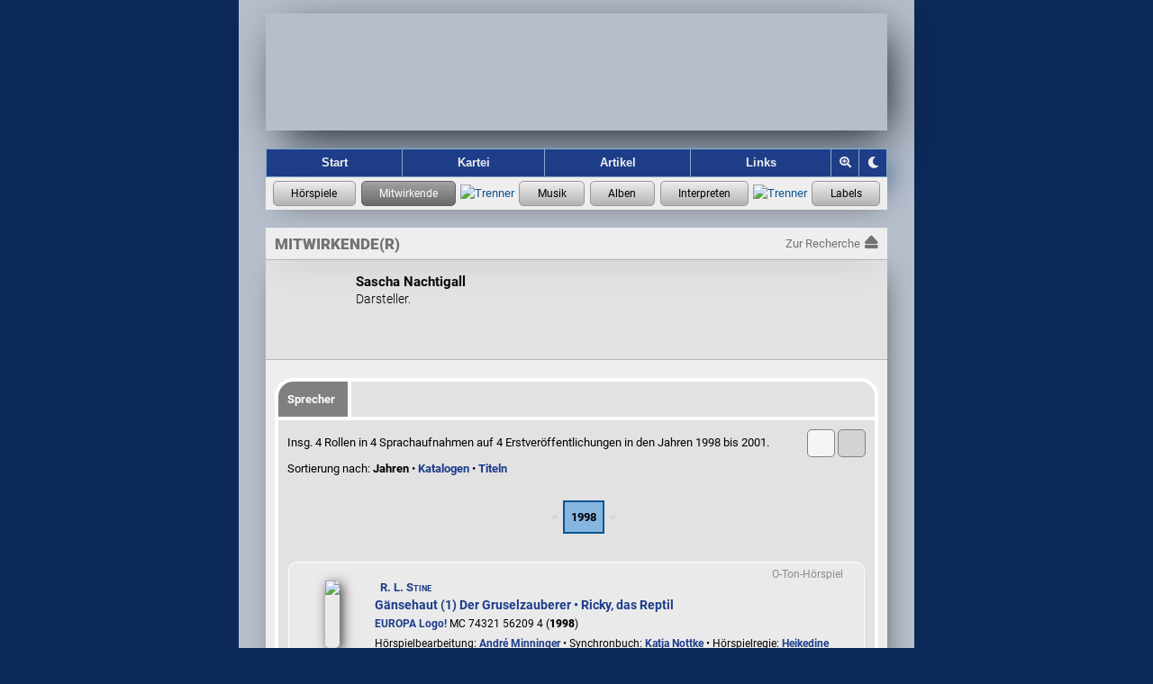

--- FILE ---
content_type: text/html; charset=UTF-8
request_url: https://hoerspielforscher.de/kartei/person?detail=3774&detailSub=schauspieler
body_size: 4004
content:
<!DOCTYPE html>

<html lang="de">
 <head>
    
  <meta charset="utf-8">
  <meta http-equiv="X-UA-Compatible" content="IE=edge">
  <meta name="viewport" content="width=device-width, initial-scale=1">
  <meta name="msapplication-config" content="https://hspf.sektor7blau.de/img/site_icons/ms/tileconfig.xml">
  <meta name="apple-mobile-web-app-capable" content="yes">
  <meta name="apple-mobile-web-app-status-bar-style" content="black-translucent">
  <meta name="format-detection" content="telephone=no"> <!-- no phone number detection in page content -->
  <meta name="publisher" content="Jooce">
  <meta name="author" content="Jooce, Carl & Bondi">
  <meta name="keywords" content="Hörspiel,LP,MC,CD,Vinyl,Kassette,Hörspielmusik,EUROPA,Miller International,Dave Miller">
  <!-- microsoft -->
  <meta name="msapplication-config" content="https://hspf.sektor7blau.de/img/site_icons/ms/tileconfig.xml">
  <!-- apple -->
  <meta name="apple-mobile-web-app-capable" content="yes">
  <meta name="apple-mobile-web-app-status-bar-style" content="black-translucent">

  <!-- apple device specific -->
  <link rel="apple-touch-icon" href="https://hspf.sektor7blau.de/img/site_icons/apple/touch-icon60.png"> <!-- iphone -->
  <link rel="apple-touch-icon" href="https://hspf.sektor7blau.de/img/site_icons/apple/touch-icon76.png" sizes="76x76"> <!-- ipad -->
  <link rel="apple-touch-icon" href="https://hspf.sektor7blau.de/img/site_icons/apple/touch-icon120.png" sizes="120x120"> <!-- iphone retina -->
  <link rel="apple-touch-icon" href="https://hspf.sektor7blau.de/img/site_icons/apple/touch-icon152.png" sizes="152x152"> <!-- ipad retina -->
  <link rel="apple-touch-icon" href="https://hspf.sektor7blau.de/img/site_icons/apple/touch-icon167.png" sizes="167x167"> <!-- ipad pro -->
  <link rel="apple-touch-icon" href="https://hspf.sektor7blau.de/img/site_icons/apple/touch-icon180.png" sizes="180x180"> <!-- iphone 6 plus -->
  <link rel="apple-touch-startup-image" href="https://hspf.sektor7blau.de/img/site_icons/apple/startup320x480.png" media="screen and (width:320px)"> <!-- iPhone SPLASHSCREEN-->
  <link rel="apple-touch-startup-image" href="https://hspf.sektor7blau.de/img/site_icons/apple/startup640x1096.png" media="screen and (width: 320px) and (height: 568px) and (-webkit-device-pixel-ratio: 2)"> <!-- iPhone 5 (Retina) SPLASHSCREEN-->
  <link rel="apple-touch-startup-image" href="https://hspf.sektor7blau.de/img/site_icons/apple/startup640x920.png" media="screen and (width: 320px) and (height: 460px) and (-webkit-device-pixel-ratio: 2)"> <!-- iPhone (Retina) SPLASHSCREEN-->
  <link rel="apple-touch-startup-image" href="https://hspf.sektor7blau.de/img/site_icons/apple/startup768x1004.png" media="screen and (min-width: 481px) and (max-width: 1024px) and (orientation:portrait)"> <!-- iPad (non-Retina) (Portrait) -->
  <link rel="apple-touch-startup-image" href="https://hspf.sektor7blau.de/img/site_icons/apple/startup1024x748.png" media="screen and (min-width: 481px) and (max-width: 1024px) and (orientation:landscape)"> <!-- iPad (non-Retina) (Landscape) -->
  <link rel="apple-touch-startup-image" href="https://hspf.sektor7blau.de/img/site_icons/apple/startup1536x2008.png" media="screen and (min-width: 481px) and (max-width: 1024px) and (orientation:portrait) and (-webkit-min-device-pixel-ratio: 2)"> <!-- iPad (Retina) (Portrait) -->
  <link rel="apple-touch-startup-image" href="https://hspf.sektor7blau.de/img/site_icons/apple/startup2048x1496.png" media="screen and (min-width: 481px) and (max-width: 1024px) and (orientation:landscape) and (-webkit-min-device-pixel-ratio: 2)"> <!-- iPad (Retina) (Landscape) -->
  <link rel="mask-icon" href="https://hspf.sektor7blau.de/img/site_icons/apple/pinnedTab.svg" color="#C20910">
  <meta property="og:site_name" content="Die Hörspielforscher">
  <meta property="og:locale" content="de_DE">
  <meta name="twitter:card" content="summary">
  <meta name="twitter:site" content="https://hoerspielforscher.de/">
  <meta property="og:title" content="Sascha Nachtigall">
  <meta name="twitter:title" content="Sascha Nachtigall">
  <meta property="og:description" content="Informationen zur Mitwirkung an Hörspielen.">
  <meta name="twitter:description" content="Informationen zur Mitwirkung an Hörspielen.">
  <meta property="og:url" content="https://hoerspielforscher.de/kartei/person?detail=3774">
  <meta property="og:type" content="profile">
  <meta property="og:image" content="https://hspf.sektor7blau.de/img/db/actor_200.png">
  <meta property="og:image:secure" content="https://hspf.sektor7blau.de/img/db/actor_200.png">
  <meta name="twitter:image" content="https://hspf.sektor7blau.de/img/db/actor_200.png" />
  <meta property="og:image:type" content="image/png">
  <meta property="og:image:width" content="200">
  <meta property="og:image:height" content="200">
  <meta name="robots" content="index,follow" />
  <meta name="description" content="Informationen zur Person Sascha Nachtigall: Biographisches und Mitwirkung an Hörspielen" />
  
  <title>Sascha Nachtigall - Die Hörspielforscher</title>
    <link rel="stylesheet" href="https://static.hoerspielforscher.de/lib/font-awesome-5.12.0/css/fontawesome.min.css">
  <link rel="stylesheet" href="https://static.hoerspielforscher.de/lib/font-awesome-5.12.0/css/solid.min.css">
  <link rel="stylesheet" href="https://static.hoerspielforscher.de/lib/font-awesome-5.12.0/css/brands.min.css">
  <link rel="stylesheet" href="https://hspf.sektor7blau.de/css/siteLayout.css?v=86">
  <link rel="stylesheet" href="https://hspf.sektor7blau.de/css/siteFont.css?v=86">
  <link rel="stylesheet" href="https://hspf.sektor7blau.de/css/site.css?v=86">
  <link rel="stylesheet" media="(min-width: 0px) and (max-width: 479px)" href="https://hspf.sektor7blau.de/css/mobile.css?v=86">
  <link rel="stylesheet" media="(min-width: 480px)" href="https://hspf.sektor7blau.de/css/desktop.css?v=86">
  <link rel="stylesheet" media="print" href="https://hspf.sektor7blau.de/css/print.css?v=86">
  <link rel="stylesheet" href="https://hspf.sektor7blau.de/css/kartei.css?v=86">
  <link rel="stylesheet" href="https://hspf.sektor7blau.de/css/kartei/widget-release.css?v=86">
  <link rel="stylesheet" href="https://hspf.sektor7blau.de/css/kartei/widget-music.css?v=86">
  <link rel="stylesheet" href="https://hspf.sektor7blau.de/css/kartei/widget-performer.css?v=86">
  <link rel="stylesheet" href="https://hspf.sektor7blau.de/css/kartei/widget-label.css?v=86">
  <link rel="stylesheet" href="https://hspf.sektor7blau.de/css/kartei/feature-garland-release.css?v=86">
  <link rel="stylesheet" href="https://hspf.sektor7blau.de/css/kartei/detail.css?v=86">
  <link rel="stylesheet" href="https://hspf.sektor7blau.de/css/kartei/detail-release.css?v=86">
  <link rel="stylesheet" href="https://hspf.sektor7blau.de/css/kartei/detail-person.css?v=86">
  <link rel="stylesheet" href="https://hspf.sektor7blau.de/css/kartei/sublist-release.css?v=86">
  <link rel="stylesheet" href="https://hspf.sektor7blau.de/css/kartei/sublist-music.css?v=86">
  <link rel="stylesheet" href="https://hspf.sektor7blau.de/css/image-viewer.css?v=86">
  <link id="theme-css" rel="stylesheet" href="https://hspf.sektor7blau.de/css/theme/luna.css?v=86">
  <link rel="stylesheet" title="Standard" href="https://hspf.sektor7blau.de/css/default.css?v=86">
  <link rel="alternate stylesheet" title="Desktop" href="https://hspf.sektor7blau.de/css/desktop.css?v=86">
  <link rel="alternate stylesheet" title="Mobile" href="https://hspf.sektor7blau.de/css/mobile.css?v=86">
  <link rel="alternate stylesheet" title="Print" href="https://hspf.sektor7blau.de/css/print.css?v=86">
  <script src="https://hspf.sektor7blau.de/js/hspf-core.min.js?v=256"></script>
  <script src="https://hspf.sektor7blau.de/js/hspf-kartei.min.js?v=256"></script>
  <script src="https://hspf.sektor7blau.de/js/hspf-garland.min.js?v=256"></script>
  <script>
const HSPF_THEME_AVAILABLE = [{"name":"Forscher","value":"forscher","public":true},{"name":"Luna","value":"luna","public":true}];
const HSPF_THEME_DEFAULT = 'luna';
window.addEventListener('DOMContentLoaded', () => {
  HspfKartei.bootstrap().detailPerson(3774, 'schauspieler');
  Hspf.bootstrap().theme(HSPF_THEME_AVAILABLE, HSPF_THEME_DEFAULT);
});
  </script>

 </head>
 <body id='hspf-document' role='document' class='hspf-kartei person-data detail-view responsive'>

  <div><a class="skip-link" href="#page-main">Springe zum Inhalt</a></div>

  <div class="page-wrapper">
    
    <div class="page-header">
      <a id="site-banner" role="banner" aria-label="Logo der Hörspielforscher mit Link zur Startseite" class="site-banner" href="https://hoerspielforscher.de/"><span class="overlay"></span></a>
      <nav id="site-navigator" role="navigation" aria-label="Hauptmenü der Hörspielforscher" class="site-navigator">
        <a id="nav_index" href="https://hoerspielforscher.de" title="Zur Startseite der Hörspielforscher" aria-label="Zur Startseite der Hörspielforscher">Start</a>
        <a id="nav_kartei" class="selected" href="https://hoerspielforscher.de/kartei/" title="Zur Kartei der Hörspielforscher" aria-label="Zur Kartei der Hörspielforscher">Kartei</a>
        <a id="nav_artikel" href="https://hoerspielforscher.de/artikel/" title="Zu den Artikeln der Hörspielforscher" aria-label="Zu den Artikeln der Hörspielforscher">Artikel</a>
        <a id="nav_links" href="https://hoerspielforscher.de/links" rel="nofollow" title="Zu den Links der Hörspielforscher" aria-label="Zu den Links der Hörspielforscher">Links</a>
        <div id="nav_zoom_toggler" class="nav-control" onclick="Hspf.theme().toggleSiteZoom(event);" title="Zoom" aria-label="Zoom"><i id="nav_zoom_toggler_icon" class="fas fa-search-plus"></i></div>
        <div id="nav_theme_cycler" class="nav-control" onclick="Hspf.theme().cycleSiteTheme(event);" title="Grafik-Theme ändern" aria-label="Grafik-Theme ändern"><i class="fas fa-moon"></i></div>
      </nav>
      <div id='kartei-nav' role='navigation' aria-label='Karteimenü der Hörspielforscher' class='kartei-nav'>
        <a class='nav active' title='Zur Hörspiel-Recherche' aria-label='Zur Hörspiel-Recherche' href='https://hoerspielforscher.de/kartei/hoerspiel' data-title-short='Hörspiele' data-title-long='Hörspiele'></a>
        <a class='nav selected' title='Zur Personen-Recherche' aria-label='Zur Personen-Recherche' href='https://hoerspielforscher.de/kartei/person' data-title-short='Mitwirkende' data-title-long='Mitwirkende'></a>
        <span class='separator'><img src='https://hspf.sektor7blau.de/img/db/raute.svg' alt='Trenner' width='7' height='7'></span>
        <a class='nav active' title='Zur Musikaufnahmen-Recherche' aria-label='Zur Musikaufnahmen-Recherche' href='https://hoerspielforscher.de/kartei/musik' data-title-short='Musik' data-title-long='Musik'></a>
        <a class='nav active' title='Zur Musikalben-Recherche' aria-label='Zur Musikalben-Recherche' href='https://hoerspielforscher.de/kartei/album' data-title-short='Alben' data-title-long='Alben'></a>
        <a class='nav active' title='Zur Musikinterpreten-Recherche' aria-label='Zur Musikinterpreten-Recherche' href='https://hoerspielforscher.de/kartei/interpret' data-title-short='Interpreten' data-title-long='Interpreten'></a>
        <span class='separator'><img src='https://hspf.sektor7blau.de/img/db/raute.svg' alt='Trenner' width='7' height='7'></span>
        <a class='nav active' title='Zur Label-Recherche' aria-label='Zur Label-Recherche' href='https://hoerspielforscher.de/kartei/label' data-title-short='Labels' data-title-long='Labels'></a>
      </div>
    </div>

    <div id='page-main' class='page-main kartei' role='main' aria-label='Mitwirkenden-Details'>
      <div class="page-kartei-nav"><span>Mitwirkende(r)</span><a href="https://hoerspielforscher.de/kartei/person" class="back"><span class="label">Zur Recherche</span><i class="fas fa-eject"></i></a></div>
      <div class="page-content kartei person">

<!-- CONTENT START -->

        <div id='kartei-content' class='kartei-container-top'><div class='image-container person placeholder'><div class='image-display'></div></div>
            <div style='font-weight:bold;font-size:larger;'>Sascha Nachtigall</div>
            <div style='font-weight: 300;font-size: 1.1em;'>Darsteller.</div>
            <div class='float-clear'></div>
        </div>
        <div class='kartei-container-sub'>
            <div class='content header'><a class='first sel'>Sprecher</a></div>
    
            <div class='content section'>
          <div class='sublist-layout-chooser'>
            <a href='https://hoerspielforscher.de/kartei/person?detail=3774&detailSub=schauspieler&expanded=0&discography_sort=1#page-main'id='sublist-layout-switch' role='button' aria-label='Kompakte Auflistung der Veröffentlichungen' class='compact' title='Ansicht nur mit Text'></a>
            <a class='expanded selected' title='Ansicht mit Text und Covern'></a>
          </div>
<div class='sublist-info-line'>Insg. 4&nbsp;Rollen in 4&nbsp;Sprachaufnahmen auf 4&nbsp;Erstveröffentlichungen in den Jahren&nbsp;1998&nbsp;bis&nbsp;2001.</div>
<div class='sublist-info-line'>Sortierung nach: <b>Jahren</b> • <a href='https://hoerspielforscher.de/kartei/person?detail=3774&detailSub=schauspieler&expanded=1&discography_sort=2#page-main'>Katalogen</a> • <a href='https://hoerspielforscher.de/kartei/person?detail=3774&detailSub=schauspieler&expanded=1&discography_sort=3#page-main'>Titeln</a></div>

            </div>
            <div id='catalogSublistWrapper'><table class='kartei releaseSubList'><tbody>
<tr><td></td><td class='list_chapter'>
			<i class='up fas fa-caret-up'></i><span id='chapter0' class='chapter'><span title='Einträge aus dem Jahr 1998'>1998</span></span><i class='down fas fa-caret-down'></i></td></tr>
			<tr><td colspan='2'><div class='release-widget'><div class='release-type-tag'><span class='type'>O-Ton-Hörspiel</span><div class='meta word' title='Diese Veröffentlichung ist eine Wortproduktion.'></div></div><table class='release-entry'><tr><td class='cover'><a class='release-link' href='https://hoerspielforscher.de/kartei/hoerspiel?detail=34873#page-main' ontouchstart='HspfKartei.release().handleCoverTouch(event, this);'><div class='release-icon portrait'>
		<img src='https://hspf.sektor7blau.de/img/cover/thumb_200/europa_logo!_mc/74321_56209_4.jpg?v=76'></div></a></td><td class='info'><div class='release-info'><a class='release-link' href='https://hoerspielforscher.de/kartei/hoerspiel?detail=34873#page-main'><span class='artist'>R. L. Stine</span><span class='title'>Gänsehaut (1) Der Gruselzauberer • Ricky, das Reptil</span></a><span class='catalog'><a class='label' href='https://hoerspielforscher.de/kartei/label?detail=60#page-main'>EUROPA Logo!</a> MC 74321 56209 4 (<span style='font-weight:800;'>1998</span>)</span><span class='credits'>Hörspielbearbeitung: <a href='https://hoerspielforscher.de/kartei/person?detail=95&detailSub=team&detailSubRef=2#page-main'>André Minninger</a> • Synchronbuch: <a href='https://hoerspielforscher.de/kartei/person?detail=2751&detailSub=team&detailSubRef=2#page-main'>Katja Nottke</a> • Hörspielregie: <a href='https://hoerspielforscher.de/kartei/person?detail=80&detailSub=team&detailSubRef=1#page-main'>Heikedine Körting</a> • Synchronregie: <a href='https://hoerspielforscher.de/kartei/person?detail=2751&detailSub=team&detailSubRef=1#page-main'>Katja Nottke</a></span></div></td></tr>
		<tr><td style='padding-top: 10px;' colspan='2'><u>Auftritt:</u></td></tr>
		<tr><td colspan='2'><b>Ricky, das Reptil</b></td></tr><tr><td colspan='2'><span style='font-weight:300;'>1 Rolle</span>: Ricky Beamer</td></tr></table></div></td></tr>
			<tr><td colspan='2'><div class='release-widget'><div class='release-type-tag'><span class='type'>O-Ton-Hörspiel</span><div class='meta word' title='Diese Veröffentlichung ist eine Wortproduktion.'></div></div><table class='release-entry'><tr><td class='cover'><a class='release-link' href='https://hoerspielforscher.de/kartei/hoerspiel?detail=21176#page-main' ontouchstart='HspfKartei.release().handleCoverTouch(event, this);'><div class='release-icon portrait'>
		<img src='https://hspf.sektor7blau.de/img/cover/thumb_200/europa_logo!_mc/74321_56212_4.jpg?v=76'></div></a></td><td class='info'><div class='release-info'><a class='release-link' href='https://hoerspielforscher.de/kartei/hoerspiel?detail=21176#page-main'><span class='artist'>R. L. Stine</span><span class='title'>Gänsehaut (4) Die unheimliche Kamera • Die Geisterhöhle</span></a><span class='catalog'><a class='label' href='https://hoerspielforscher.de/kartei/label?detail=60#page-main'>EUROPA Logo!</a> MC 74321 56212 4 (<span style='font-weight:800;'>1998</span>)</span><span class='credits'>Hörspielbearbeitung: <a href='https://hoerspielforscher.de/kartei/person?detail=95&detailSub=team&detailSubRef=2#page-main'>André Minninger</a> • Synchronbuch: <a href='https://hoerspielforscher.de/kartei/person?detail=2751&detailSub=team&detailSubRef=2#page-main'>Katja Nottke</a> und <a href='https://hoerspielforscher.de/kartei/person?detail=5461&detailSub=team&detailSubRef=2#page-main'>Alexander Rosenberg</a> • Hörspielregie: <a href='https://hoerspielforscher.de/kartei/person?detail=80&detailSub=team&detailSubRef=1#page-main'>Heikedine Körting</a> • Synchronregie: <a href='https://hoerspielforscher.de/kartei/person?detail=2751&detailSub=team&detailSubRef=1#page-main'>Katja Nottke</a></span></div></td></tr>
		<tr><td style='padding-top: 10px;' colspan='2'><u>Auftritt:</u></td></tr>
		<tr><td colspan='2'><b>Die unheimliche Kamera</b></td></tr><tr><td colspan='2'><span style='font-weight:300;'>1 Rolle</span>: Joey Ferris</td></tr></table></div></td></tr><tr><td></td><td class='list_chapter'>
			<a href='#chapter0' class='up fas fa-caret-up'></a><span id='chapter1' class='chapter'><span title='Einträge aus dem Jahr 1999'>1999</span></span><a href='#chapter2' class='down fas fa-caret-down'></a></td></tr>
			<tr><td colspan='2'><div class='release-widget'><div class='release-type-tag'><span class='type'>O-Ton-Hörspiel</span><div class='meta word' title='Diese Veröffentlichung ist eine Wortproduktion.'></div></div><table class='release-entry'><tr><td class='cover'><a class='release-link' href='https://hoerspielforscher.de/kartei/hoerspiel?detail=21183#page-main' ontouchstart='HspfKartei.release().handleCoverTouch(event, this);'><div class='release-icon portrait placeholder'><img src='https://hspf.sektor7blau.de/img/cover/placeholder/mc_200.png'></div></a></td><td class='info'><div class='release-info'><a class='release-link' href='https://hoerspielforscher.de/kartei/hoerspiel?detail=21183#page-main'><span class='artist'>R. L. Stine</span><span class='title'>Gänsehaut (10) Willkommen im Haus der Toten</span></a><span class='catalog'><a class='label' href='https://hoerspielforscher.de/kartei/label?detail=60#page-main'>EUROPA Logo!</a> MC 74321 65654 4 (<span style='font-weight:800;'>1999</span>)</span><span class='credits'>Hörspielbearbeitung: <a href='https://hoerspielforscher.de/kartei/person?detail=95&detailSub=team&detailSubRef=2#page-main'>André Minninger</a> • Synchronbuch: <a href='https://hoerspielforscher.de/kartei/person?detail=5464&detailSub=team&detailSubRef=2#page-main'>Margit Rettberg</a> • Hörspielregie: <a href='https://hoerspielforscher.de/kartei/person?detail=80&detailSub=team&detailSubRef=1#page-main'>Heikedine Körting</a> • Synchronregie: <a href='https://hoerspielforscher.de/kartei/person?detail=2751&detailSub=team&detailSubRef=1#page-main'>Katja Nottke</a></span></div></td></tr>
		<tr><td style='padding-top: 10px;' colspan='2'><u>Auftritt:</u></td></tr>
		<tr><td colspan='2'><span style='font-weight:300;'>1 Rolle</span>: Ray</td></tr></table></div></td></tr><tr><td></td><td class='list_chapter'>
			<a href='#chapter1' class='up fas fa-caret-up'></a><span id='chapter2' class='chapter'><span title='Einträge aus dem Jahr 2001'>2001</span></span><a href='#chapter3' class='down fas fa-caret-down'></a></td></tr>
			<tr><td colspan='2'><div class='release-widget'><div class='release-type-tag'><span class='type'>O-Ton-Hörspiel</span><div class='meta word' title='Diese Veröffentlichung ist eine Wortproduktion.'></div></div><table class='release-entry'><tr><td class='cover'><a class='release-link' href='https://hoerspielforscher.de/kartei/hoerspiel?detail=21194#page-main' ontouchstart='HspfKartei.release().handleCoverTouch(event, this);'><div class='release-icon portrait'>
		<img src='https://hspf.sektor7blau.de/img/cover/thumb_200/europa_logo!_mc/74321_82260_4.jpg?v=76'></div></a></td><td class='info'><div class='release-info'><a class='release-link' href='https://hoerspielforscher.de/kartei/hoerspiel?detail=21194#page-main'><span class='artist'>R. L. Stine</span><span class='title'>Gänsehaut (21) Die unheimliche Puppe kehrt zurück</span></a><span class='catalog'><a class='label' href='https://hoerspielforscher.de/kartei/label?detail=60#page-main'>EUROPA Logo!</a> MC 74321 82260 4 (<span style='font-weight:800;'>2001</span>)</span><span class='credits'>Hörspielbearbeitung: <a href='https://hoerspielforscher.de/kartei/person?detail=95&detailSub=team&detailSubRef=2#page-main'>André Minninger</a> • Synchronbuch: <a href='https://hoerspielforscher.de/kartei/person?detail=2751&detailSub=team&detailSubRef=2#page-main'>Katja Nottke</a> • Hörspielregie: <a href='https://hoerspielforscher.de/kartei/person?detail=80&detailSub=team&detailSubRef=1#page-main'>Heikedine Körting</a> • Synchronregie: <a href='https://hoerspielforscher.de/kartei/person?detail=2751&detailSub=team&detailSubRef=1#page-main'>Katja Nottke</a></span></div></td></tr>
		<tr><td style='padding-top: 10px;' colspan='2'><u>Auftritt:</u></td></tr>
		<tr><td colspan='2'><span style='font-weight:300;'>1 Rolle</span>: Zane</td></tr></table></div></td></tr></tbody></table>

            </div>
        </div>

<!-- CONTENT END -->

      </div>
    </div>
    <div class="page-footer-push"></div>
  </div>

  <div id="page-footer" role="contentinfo" class="page-footer" aria-label="Über die Hörspielforscher">
    <span class="element">Seit 2016</span>
    <span class="element">•</span>
    <a class="element" href="https://hoerspielforscher.de/impressum" rel="nofollow">Impressum</a>
    <span class="element">•</span>
    <a class="element" href="https://hoerspielforscher.de/datenschutz" rel="nofollow">Datenschutz</a>
  </div>

 </body>
</html>

--- FILE ---
content_type: text/css
request_url: https://hspf.sektor7blau.de/css/kartei/detail-person.css?v=86
body_size: 5654
content:
/* Hspf CSS 1.0.33 */
.kartei-container-top{padding:15px}.kartei-container-top .image-container.person{margin-bottom:5px}.kartei-container-top .image-container.person.placeholder{width:75px;height:75px}.kartei-container-top .image-container.person.placeholder>.image-display{width:100%;height:100%;background-size:100% 100%;background-image:url("https://hspf.sektor7blau.de/img/db/actor_200.png")}.kartei-container-top .image-container.person.picture{border:5px solid white;border-radius:10px;background-color:white}.kartei-container-top .image-container.person.picture>.image-display{width:100px;height:100px;background-repeat:no-repeat;border-radius:5px;cursor:zoom-in}.kartei-container-top .info-line{margin-top:0.2em;margin-bottom:0.2em}.kartei-container-top .info-line.text.biography{padding:15px 15px 0px 15px;background-color:#f5f5f5;border-radius:5px;border:1px solid #a9a9a9;text-align:justify;text-indent:0}.kartei-container-top .info-line.text.biography>.biography-caption{font-style:normal;font-weight:bold;margin-bottom:1em}.kartei-container-top .info-line.text.biography>.biography-caption>.biography-caption-button{font-style:normal;font-weight:normal;background-color:#e2e2e2;color:#1c5394;padding:3px 5px;border-radius:5px;margin-left:5px;border:2px solid #ffffff;cursor:pointer;user-select:none;width:100px;display:inline-block;text-align:center}.kartei-container-top .info-line.text.biography>.biography-wrapper{overflow:hidden;max-height:0px;-webkit-transition:max-height 0.5s ease-in-out;-moz-transition:max-height 0.5s ease-in-out;-ms-transition:max-height 0.5s ease-in-out;-o-transition:max-height 0.5s ease-in-out;transition:max-height 0.5s ease-in-out}.kartei-container-top .info-line.text.biography>.biography-wrapper>.biography-data>p:first-child{margin-block-start:0}.kartei-container-top .info-line.text.biography>.biography-wrapper>.biography-author{text-align:end;padding-bottom:15px}.kartei-container-top .lineup{padding-top:5px;line-height:1.4}.kartei-container-top .lineup>.reservoire{display:none}.kartei-container-top .lineup>.handle{border:1px solid #d8d8d8;border-radius:5px;padding:0px 3px;margin:0px 3px;cursor:pointer;color:#616161;display:inline-block;user-select:none;transition:all 0.1s linear}.kartei-container-top .lineup>.handle:after{content:' anzeigen'}.kartei-container-top .lineup>.handle:hover,.kartei-container-top .lineup>.handle:focus{background-color:#d2d2d2}.kartei-container-top .lineup.active>.handle{background-color:grey;color:white}.kartei-container-top .lineup.active>.handle:after{content:' ausblenden'}.kartei-container-top .lineup.active>.reservoire{display:inline}.garland.labels{position:relative}.garland.labels>.nav{position:absolute;font-size:40px;color:#656565;width:30px;line-height:52px;height:52px;top:0px;opacity:0;-webkit-transition:opacity 0.1s linear;-moz-transition:opacity 0.1s linear;-o-transition:opacity 0.1s linear;transition:opacity 0.1s linear}.garland.labels>.nav:hover{cursor:pointer}.garland.labels>.nav.prev{left:-24px;text-align:right;cursor:default}.garland.labels>.nav.next{cursor:default;right:-24px}.garland.labels>.garland-wrapper{position:relative;overflow:hidden;white-space:nowrap;height:52px;margin-left:10px;margin-right:10px;transition:height 0.2s linear}.garland.labels>.garland-wrapper>.container{position:absolute;height:100%;width:initial;left:0px;overflow:hidden;white-space:nowrap;-webkit-transition:left 1.5s cubic-bezier(0.1, 0.5, 0.31, 1);-moz-transition:left 1.5s cubic-bezier(0.1, 0.5, 0.31, 1);-o-transition:left 1.5s cubic-bezier(0.1, 0.5, 0.31, 1);transition:left 1.5s cubic-bezier(0.1, 0.5, 0.31, 1)}.garland.labels>.garland-wrapper>.container img{height:calc(100% - 2px)}.garland.labels>.garland-wrapper.invisible{height:0px}.garland.labels.scrollLeft>.nav.prev{cursor:url("https://hspf.sektor7blau.de/img/decorator/cursor_garland_left.png") 15 16,w-resize;opacity:1}.garland.labels.scrollRight>.nav.next{cursor:url("https://hspf.sektor7blau.de/img/decorator/cursor_garland_right.png") 5 16,e-resize;opacity:1}.kartei-container-sub>.content.section{margin-bottom:-24px}.kartei-container-sub>.content.section .person-voice-rec-summary{margin-bottom:15px}.kartei-container-sub>.content.section.music-list{margin-bottom:0px}table.kartei.releaseSubList th.year{border-left:1px solid lightgray}td.personVoiceRecCompactRelease{vertical-align:top;padding-left:0px;padding-left:0px;border-right:1px solid lightgray}td.labelCatalogCompact.year{border-left:1px solid lightgray}div.personVoiceRecCompactSingle.rel{display:table-cell;width:500px;padding-left:5px;font-size:90%}div.personVoiceRecCompactSingle.cast{display:table-cell;min-width:150px;padding-right:3px;font-size:11px;font-style:italic;font-weight:300;text-align:right;vertical-align:bottom}div.personVoiceRecCompactMulti.rel{display:block;padding-left:5px;font-size:90%}div.personVoiceRecCompactMulti.vr{display:table-cell;width:500px;padding-left:15px;font-size:11px;font-weight:400}div.personVoiceRecCompactMulti.cast{display:table-cell;min-width:150px;padding-right:3px;font-size:11px;font-weight:300;font-style:italic;text-align:right}@media (max-width: 479px) and (min-width: 0px){.garland.labels>.nav{width:25px}.garland.labels>.nav.prev{left:-19px}.garland.labels>.nav.next{right:-19px}}@media (max-width: 639px) and (min-width: 0px){div.personVoiceRecCompactSingle.cast{min-width:100px;display:block;min-width:initial}div.personVoiceRecCompactSingle.rel{display:block;width:initial;padding-left:0px;word-break:break-word}div.personVoiceRecCompactMulti.cast{min-width:100px;display:block;min-width:initial}div.personVoiceRecCompactMulti.rel{padding-left:0px;word-break:break-word}div.personVoiceRecCompactMulti.vr{display:block;width:initial;padding-left:0px}}
